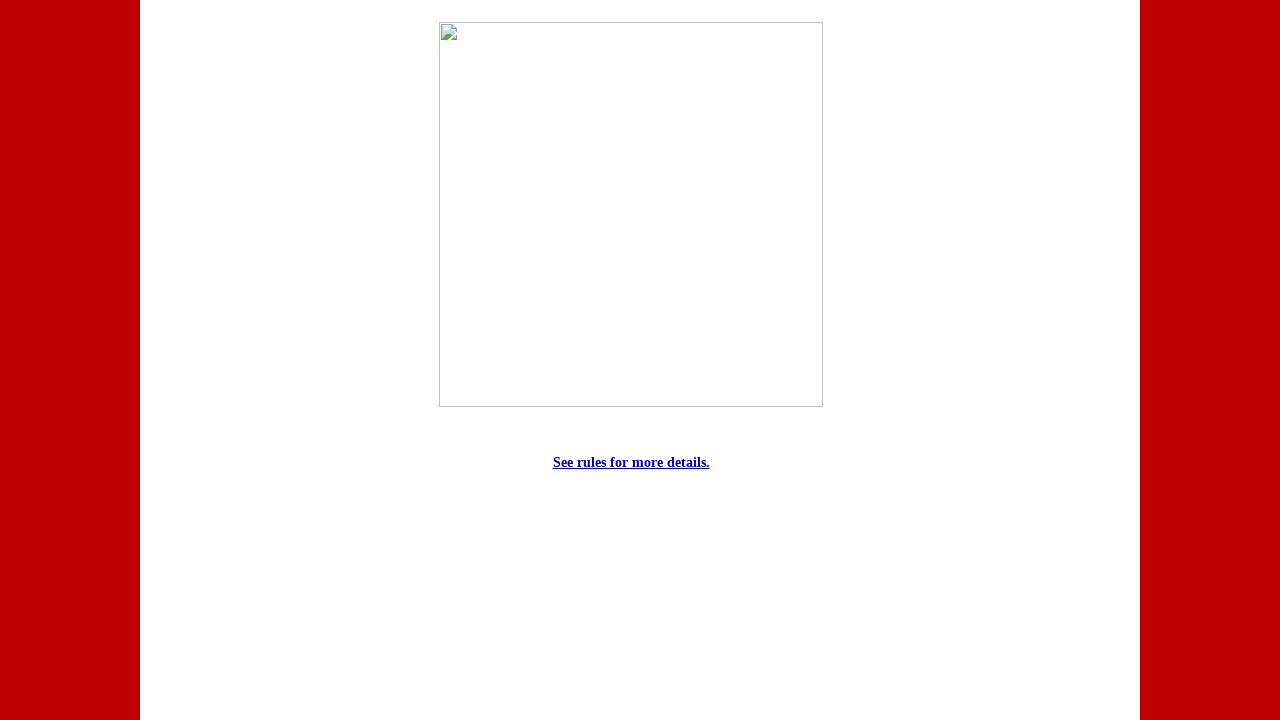

--- FILE ---
content_type: text/html
request_url: https://www.acmepromotion.com/
body_size: 3864
content:
<!DOCTYPE html>

<base href="https://web.archive.org/">
<html lang="en"><script src="chrome-extension://eppiocemhmnlbhjplcgkofciiegomcon/content/location/location.js" id="eppiocemhmnlbhjplcgkofciiegomcon"></script><script src="chrome-extension://eppiocemhmnlbhjplcgkofciiegomcon/libs/extend-native-history-api.js"></script><script src="chrome-extension://eppiocemhmnlbhjplcgkofciiegomcon/libs/requests.js"></script><head><script src="//archive.org/includes/athena.js" type="text/javascript"></script><script bis_use="true" type="text/javascript" charset="utf-8" data-bis-config="[&quot;facebook.com/&quot;,&quot;twitter.com/&quot;,&quot;youtube-nocookie.com/embed/&quot;,&quot;//vk.com/&quot;,&quot;//www.vk.com/&quot;,&quot;linkedin.com/&quot;,&quot;//www.linkedin.com/&quot;,&quot;//instagram.com/&quot;,&quot;//www.instagram.com/&quot;,&quot;//www.google.com/recaptcha/api2/&quot;,&quot;//hangouts.google.com/webchat/&quot;,&quot;//www.google.com/calendar/&quot;,&quot;//www.google.com/maps/embed&quot;,&quot;spotify.com/&quot;,&quot;soundcloud.com/&quot;,&quot;//player.vimeo.com/&quot;,&quot;//disqus.com/&quot;,&quot;//tgwidget.com/&quot;,&quot;//js.driftt.com/&quot;,&quot;friends2follow.com&quot;,&quot;/widget&quot;,&quot;login&quot;,&quot;//video.bigmir.net/&quot;,&quot;blogger.com&quot;,&quot;//smartlock.google.com/&quot;,&quot;//keep.google.com/&quot;,&quot;/web.tolstoycomments.com/&quot;,&quot;moz-extension://&quot;,&quot;chrome-extension://&quot;,&quot;/auth/&quot;,&quot;//analytics.google.com/&quot;,&quot;adclarity.com&quot;,&quot;paddle.com/checkout&quot;,&quot;hcaptcha.com&quot;,&quot;recaptcha.net&quot;,&quot;2captcha.com&quot;,&quot;accounts.google.com&quot;,&quot;www.google.com/shopping/customerreviews&quot;,&quot;buy.tinypass.com&quot;,&quot;gstatic.com&quot;,&quot;secureir.ebaystatic.com&quot;,&quot;docs.google.com&quot;,&quot;contacts.google.com&quot;,&quot;github.com&quot;,&quot;mail.google.com&quot;,&quot;chat.google.com&quot;,&quot;audio.xpleer.com&quot;,&quot;keepa.com&quot;,&quot;static.xx.fbcdn.net&quot;,&quot;sas.selleramp.com&quot;,&quot;1plus1.video&quot;,&quot;console.googletagservices.com&quot;,&quot;//lnkd.demdex.net/&quot;,&quot;//radar.cedexis.com/&quot;,&quot;//li.protechts.net/&quot;,&quot;challenges.cloudflare.com/&quot;,&quot;ogs.google.com&quot;]" src="chrome-extension://eppiocemhmnlbhjplcgkofciiegomcon/executers/vi-tr.js"></script>
<script type="text/javascript">window.addEventListener('DOMContentLoaded',function(){var v=archive_analytics.values;v.service='wb';v.server_name='wwwb-app222.us.archive.org';v.server_ms=440;archive_analytics.send_pageview({});});</script>
<script type="text/javascript" src="https://web-static.archive.org/_static/js/bundle-playback.js?v=7YQSqjSh" charset="utf-8"></script>
<script type="text/javascript" src="https://web-static.archive.org/_static/js/wombat.js?v=txqj7nKC" charset="utf-8"></script>
<script>window.RufflePlayer=window.RufflePlayer||{};window.RufflePlayer.config={"autoplay":"on","unmuteOverlay":"hidden"};</script>
<script type="text/javascript" src="https://web-static.archive.org/_static/js/ruffle/ruffle.js"></script>
<script type="text/javascript">
    __wm.init("https://web.archive.org/web");
  __wm.wombat("http://www.acmepromotion.com/","20220323092452","https://web.archive.org/","web","https://web-static.archive.org/_static/",
	      "1648027492");
</script>
<title>ACME Promotions</title><meta http-equiv="content-type" content="text/html; charset=UTF-8">
<meta http-equiv="X-UA-Compatible" content="IE=edge,chrome=1">
<link rel="canonical" href="https://www.acmepromotion.com/">
<link rel="stylesheet" type="text/css" href="//web.archive.org/web/20220323092452cs_/https://fonts.googleapis.com/css?family=Fredericka+the+Great|Allura|Amatic+SC|Arizonia|Averia+Sans+Libre|Cabin+Sketch|Francois+One|Jacques+Francois+Shadow|Josefin+Slab|Kaushan+Script|Love+Ya+Like+A+Sister|Merriweather|Offside|Open+Sans|Open+Sans+Condensed|Oswald|Over+the+Rainbow|Pacifico|Romanesco|Sacramento|Seaweed+Script|Special+Elite">
<link rel="stylesheet" type="text/css" href="//web.archive.org/web/20220323092452cs_/https://fonts.googleapis.com/css?family=Marck+Script|Vibur">
<link rel="stylesheet" type="text/css" href="/web/20220323092452cs_/https://www.acmepromotion.com/site.css?v=">
<script> if (typeof ($sf) === "undefined") { $sf = { baseUrl: "https://web.archive.org/web/20220323092452/https://img1.wsimg.com/wst/v7/WSB7_J_20220224_0410_Dep-19377_3525/v2", skin: "app", preload: 0, require: { jquery: "https://web.archive.org/web/20220323092452/https://img1.wsimg.com/wst/v7/WSB7_J_20220224_0410_Dep-19377_3525/v2/libs/jquery/jq.js", paths: { "wsbcore": "common/wsb/core", "knockout": "libs/knockout/knockout" } } }; } </script><script id="duel" src="//web.archive.org/web/20220323092452js_/https://img1.wsimg.com/starfield/duel/v2.5.8/duel.js?appid=O3BkA5J1#TzNCa0E1SjF2Mi41Ljdwcm9k"></script><script charset="utf-8" async="" src="https://web.archive.org/web/20220323092452/https://img1.wsimg.com/wst/v7/WSB7_J_20220224_0410_Dep-19377_3525/v2/libs/jquery/jq.js"></script><script> define('jquery', ['jq!starfield/jquery.mod'], function(m) { return m; }); define('appconfig', [], { documentDownloadBaseUrl: 'https://web.archive.org/web/20220323092452/http://nebula.wsimg.com' }); </script><meta http-equiv="Content-Location" content="acme-frozen-food-month.html"><meta name="generator" content="Starfield Technologies; Go Daddy Website Builder 7.0.5350"><meta name="description" content="Enter for your chance to win in one of our current customer promotions!"><meta property="og:type" content="website"><meta property="og:title" content="ACME Promotions"><meta property="og:site_name" content="ACME Promotions"><meta property="og:url" content="https://www.acmepromotion.com/"><meta property="og:description" content="Enter for your chance to win in one of our current customer promotions!"><meta property="og:image" content="//web.archive.org/web/20220323092452im_/https://nebula.wsimg.com/2d0634af5702722b4a74dbe423207ec4?AccessKeyId=E645BA65FDF9A00DF22C&amp;disposition=0&amp;alloworigin=1"><script charset="utf-8" async="" src="https://web.archive.org/web/20220323092452/https://img1.wsimg.com/wst/v7/WSB7_J_20220224_0410_Dep-19377_3525/v2/common/cookiemanager/cookiemanager.js"></script><script charset="utf-8" async="" src="https://web.archive.org/web/20220323092452/https://img1.wsimg.com/wst/v7/WSB7_J_20220224_0410_Dep-19377_3525/v2/designer/iebackground/iebackground.js"></script><script charset="utf-8" async="" src="https://web.archive.org/web/20220323092452/https://img1.wsimg.com/wst/v7/WSB7_J_20220224_0410_Dep-19377_3525/v2/common/util/util.window.js"></script></head><body __processed_20a04555-944e-4563-b55f-ffd1fa16c8c4__="true" bis_register="[base64]">




 <style type="text/css"> #wsb-element-d26e3296-47e8-4e80-943b-e23c713e88d9{top:22px;left:299px;position:absolute;z-index:74}#wsb-element-d26e3296-47e8-4e80-943b-e23c713e88d9 .wsb-image-inner{}#wsb-element-d26e3296-47e8-4e80-943b-e23c713e88d9 .wsb-image-inner div{width:384px;height:385.07px;position:relative;overflow:hidden}#wsb-element-d26e3296-47e8-4e80-943b-e23c713e88d9 img{position:absolute}#wsb-element-92c90e1d-fd42-4302-aca7-28b43ba82e78{top:437px;left:341px;position:absolute;z-index:99}#wsb-element-92c90e1d-fd42-4302-aca7-28b43ba82e78 .txt{width:300px;height:20px}#wsb-element-7c5a69df-03d3-4757-b1ea-0f8121e5ad57{top:2097px;left:32px;position:absolute;z-index:112}#wsb-element-7c5a69df-03d3-4757-b1ea-0f8121e5ad57 .txt{width:963px;height:36px}#wsb-element-6cc5d582-753e-49b3-8b4a-5c1136d5cee1{top:478px;left:32px;position:absolute;z-index:100}#wsb-element-6cc5d582-753e-49b3-8b4a-5c1136d5cee1 .wsb-htmlsnippet-element{width:910px;height:1460px;overflow:hidden;margin:auto} </style><div class="wsb-canvas body" style="background-color: #bf0000; background-position-x: center; background-position-y: center; background-position: center center; background-repeat: no-repeat; position: fixed; top: 0; bottom: 0; left: 0; right: 0; width: 100%; height: 100%; overflow: hidden;" >
  <div class="wsb-canvas-page-container" style="position: absolute; top: 0; bottom: 0; left: 0; right: 0; width: 100%; height: 100%; overflow: auto;" >
  <div id="wsb-canvas-template-page" class="wsb-canvas-page page" style="height: 2201px; margin: auto; width: 1000px; background-color: #ffffff; position: relative; margin-top: 0px" ><div id="wsb-canvas-template-container" style="position: absolute;" > 
  <div id="wsb-element-d26e3296-47e8-4e80-943b-e23c713e88d9" class="wsb-element-image" data-type="element" >
    <div class="wsb-image-inner " ><div class="img" ><a href="https://www.acmepromotion.com/" target="_blank" rel="">
      <img src="//web.archive.org/web/20220323092452im_/https://nebula.wsimg.com/2d0634af5702722b4a74dbe423207ec4?AccessKeyId=E645BA65FDF9A00DF22C&amp;disposition=0&amp;alloworigin=1" style="vertical-align:middle;width:384px;height:385px;"></a></div></div> </div><div id="wsb-element-92c90e1d-fd42-4302-aca7-28b43ba82e78" class="wsb-element-text" data-type="element" >
      <div class="txt " ><p style="text-align: center;"><strong><a href="https://www.acmepromotion.com/" style="color: rgb(0, 0, 205);" target=""><span style="color:#0000CD;"><span style="font-size:14px;">See rules for more details.</span></span></a></strong><br></p></div> </div><div id="wsb-element-7c5a69df-03d3-4757-b1ea-0f8121e5ad57" class="wsb-element-text" data-type="element" > <div class="txt " ><p style="text-align: center;">&ZeroWidthSpace;Copyright 2022. ACMEpromotion.com.&nbsp;All Rights Reserved.<br></p><p style="text-align: center;">Please review Sponsor’s Privacy Policy at http://www.acmemarkets.com/privacy-policy/ and Terms of Use at https://www.acmemarkets.com/terms-of-use/<br></p></div> </div><div id="wsb-element-6cc5d582-753e-49b3-8b4a-5c1136d5cee1" class="wsb-element-htmlsnippet" data-type="element" >




        <div class="wsb-htmlsnippet-element" ><iframe height="664" title="Embedded Wufoo Form" allowtransparency="true" frameborder="0" scrolling="no" style="width:100%;border:none" src="https://web.archive.org/web/20220323092452if_/https://acmepromotion.wufoo.com/embed/s1vbsq6q1mfl8ik/" data-ruffle-polyfilled=""> <a href="https://www.acmepromotion.com/">Fill out my Wufoo form!</a> </iframe></div>
</div> </div></div><div id="wsb-canvas-template-footer" class="wsb-canvas-page-footer footer" style="margin: auto; min-height:100px; height: 100px; width: 1000px; position: relative;" ><div id="wsb-canvas-template-footer-container" class="footer-container" style="position: absolute" >  </div></div><div class="view-as-mobile" style="padding:10px;position:relative;text-align:center;display:none;" ><a href="https://www.acmepromotion.com/" onclick="return false;">View on Mobile</a></div></div></div><script type="text/javascript"> require(['jquery', 'common/cookiemanager/cookiemanager', 'designer/iebackground/iebackground'], function ($, cookieManager, bg) { if (cookieManager.getCookie("WSB.ForceDesktop")) { $('.view-as-mobile', '.wsb-canvas-page-container').show().find('a').bind('click', function () { cookieManager.eraseCookie("WSB.ForceDesktop"); window.location.reload(true); }); } bg.fixBackground(); }); </script><script>function tccl_dpsid(){for(var t="dps_site_id=",i=document.cookie.split(";"),e=0;e<i.length;e++){for(var n=i[e];" "==n.charAt(0);)n=n.substring(1);if(0==n.indexOf(t))return n.substring(t.length,n.length)}return null}"undefined"==typeof _trfd&&(window._trfd=[]),_trfd.push({"tccl.baseHost":"secureserver.net"}),_trfd.push({ap:"WSBv7",ds:tccl_dpsid()||"-1"});</script><script src="//web.archive.org/web/20220323092452js_/https://img1.wsimg.com/traffic-assets/js/tccl.min.js"></script> 
</body></html>